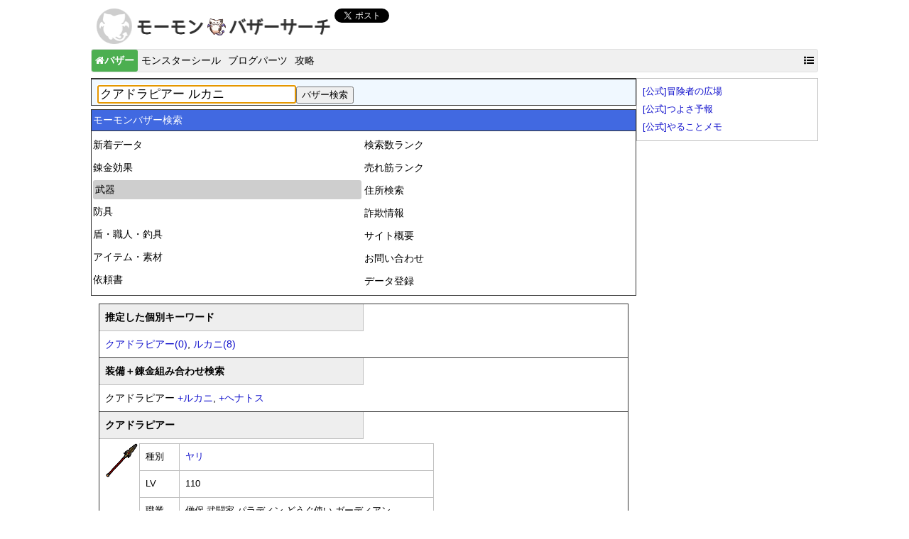

--- FILE ---
content_type: text/html;charset=UTF-8
request_url: https://dqx.rizria.com/dqx/search/item/weapon?q=%E3%82%AF%E3%82%A2%E3%83%89%E3%83%A9%E3%83%94%E3%82%A2%E3%83%BC+%E3%83%AB%E3%82%AB%E3%83%8B
body_size: 4473
content:
<!DOCTYPE html>
<html lang=ja>
<head>
  <meta charset="UTF-8">
  <meta http-equiv="Content-Type" content="text/html; charset=UTF-8">
  <meta lang="ja" name="keywords" content="ドラクエ10,ドラクエX,ドラゴンクエスト10,DQX,ドラクエ10ポータル,DQXポータル,Portal,ブログ,ブログ―パーツ,モンスターシール" />
  <meta lang="ja" name="description" content="ドラクエ10の最新情報、攻略情報、お得な情報を提供。ドラクエ10の攻略に関するブログパーツの配布やユーザ同士のコミュニティもあります"/>
  <meta name="viewport" content="width=device-width, initial-scale=1.0">
  <title>クアドラピアー ルカニ | DQ10 モーモンバザーサーチ</title>
  <meta name="twitter:card" content="summary" />
  <meta name="twitter:site" content="@dqx_search" />
  <meta name="twitter:creator" content="@dqx_search" />
  <meta property="og:site_name" content="DQ10 モーモンバザーサーチ" />
  <meta property="og:type" content="website">
  <meta property="og:url" content="https://dqx.rizria.com/dqx/search" />
  <meta property="og:title" content="DQ10 モーモンバザーサーチ" />
  <meta property="og:image" content="https://cdn.rizria.com/dqx/mormon/card.png" />
  <meta property="og:description" content="DQ10のモーモンバザー情報を検索！ドラクエ10の攻略に関するブログパーツの配布やユーザ同士のコミュニティもあります" />
  <link rel="shortcut icon" href="https://cdn.rizria.com/dqx/mormon/favicon.ico" type="image/vnd.microsoft.icon" />
  <link rel="icon" href="https://cdn.rizria.com/dqx/mormon/favicon.ico" type="image/vnd.microsoft.icon" />
  <link rel="stylesheet" media="all" href="https://cdnjs.cloudflare.com/ajax/libs/meyer-reset/2.0/reset.min.css" />
  <link rel="stylesheet" media="all" href="https://cdn.rizria.com/cdn/css/style.css" />
  <link rel="stylesheet" media="all" href="https://cdn.rizria.com/dqx/mormon/css/style.css" />
  <link rel="stylesheet" media="all" href="https://cdn.rizria.com/dqx/mormon/css/jquery.slider.css">
  <link rel="stylesheet" media="all" href="https://cdnjs.cloudflare.com/ajax/libs/font-awesome/4.6.3/css/font-awesome.min.css" />
  <!--[if lt IE 9]>
    <script src="https://cdnjs.cloudflare.com/ajax/libs/html5shiv/3.7.3/html5shiv.min.js"></script>
    <script src="https://cdnjs.cloudflare.com/ajax/libs/respond.js/1.4.2/respond.min.js"></script>
  <![endif]-->
  <script src="https://code.jquery.com/jquery-1.9.1.min.js" type="text/javascript"></script>
  <script src="https://cdnjs.cloudflare.com/ajax/libs/jquery-cookie/1.4.1/jquery.cookie.min.js" type="text/javascript"></script>
  <script src="https://www.google.com/recaptcha/api.js"></script>
  <script src="https://cdn.rizria.com/dqx/mormon/scripts/jquery.socialbutton-1.9.1.min.js" type="text/javascript"></script>
  <script src="https://cdn.rizria.com/dqx/mormon/scripts/jquery.slider.min.js" type="text/javascript"></script> 
  <script src="https://cdn.rizria.com/dqx/sakaba/js/ast.js" type="text/javascript"></script>  
  <script async src="https://pagead2.googlesyndication.com/pagead/js/adsbygoogle.js"></script>
  <script>(adsbygoogle = window.adsbygoogle || []).push({google_ad_client: "ca-pub-4609994984851951", enable_page_level_ads: true});</script>
  <script async src="https://www.googletagmanager.com/gtag/js?id=UA-48866380-1"></script>
  <script>window.dataLayer = window.dataLayer || [];function gtag(){dataLayer.push(arguments);}gtag('js', new Date());gtag('config', 'UA-48866380-1');</script>
</head>

<body>
<div class="container row">

  <header role="banner" class="row">
    <div class="row banner">
      <a href=/dqx/search><img class="col span_4" src=https://cdn.rizria.com/dqx/mormon/mormon.png alt="DQ10 モーモンバザーサーチ" width=339 height=52 border=0></a>
      <div class="col span_8">
        <a href="https://twitter.com/share" class="twitter-share-button" data-url="https://dqx.rizria.com/dqx/search" data-text="DQ10 モーモンバザーサーチ" data-lang="ja" data-hashtags="DQ10">ツイート</a><script>!function(d,s,id){var js,fjs=d.getElementsByTagName(s)[0];if(!d.getElementById(id)){js=d.createElement(s);js.id=id;js.src="//platform.twitter.com/widgets.js";fjs.parentNode.insertBefore(js,fjs);}}(document,"script","twitter-wjs");</script>
        <iframe src="https://www.facebook.com/plugins/like.php?href=https://dqx.rizria.com/dqx/search&amp;send=false&amp;layout=button_count&amp;width=100&amp;show_faces=true&amp;font&amp;colorscheme=light&amp;action=like&amp;height=21" scrolling="no" frameborder="0" style="border:none; overflow:hidden; width:100px; height:21px;" allowTransparency="true"></iframe>
      </div>
    </div>
    <nav role="navigation" class="row pris-nav-bar pris-cf">
      <ul style="float: left">
        <li><a href="/dqx/search" class="active"><i class="fa fa-home"></i>バザー</a></li>
        <li><a href="https://dqx.rizria.com/sakaba/ms.html">モンスターシール</a></li>
        <li><a href="https://dqx.rizria.com/sakaba/blog.html">ブログパーツ</a></li>
        <li><a href="https://dqx.rizria.com/sakaba">攻略</a></li>
      </ul>
      <div class="dropdown" style="float: right;">
        <a href="#" class=menu><i class="fa fa-list-ul" title="サイトマップ"></i></a>
        <ul class="content">
                <li><a href="https://rizria.com"><i class="fa fa-home"></i> 総合トップ</a></li>
                <hr>
                <li><a href="https://pgo.rizria.com"><i class="fa fa-map-marker"></i> ポケモンGOサーチ</a></li>
                <li><a href="https://kabu.rizria.com"><i class="fa fa-line-chart"></i> 株コメサーチ</a></li>
                <hr>
                <li><a href="https://dqx.rizria.com/dqx"><i class="fa fa-shopping-cart"></i> モーモンバザーサーチ</a></li>
                <li><a href="https://dqx.rizria.com/sakaba"><i class="fa fa-shopping-cart"></i> ドラクエ10攻略図鑑</a></li>
                <li><a href="https://dq11.rizria.com/dq11"><i class="fa fa-shopping-cart"></i> ドラクエ11攻略図鑑</a></li>
				<hr>
                <li><a href="https://game.rizria.com/shindan"><i class="fa fa-jpy"></i> あなたの値段を診断</a></li>
                <li><a href="https://game.rizria.com/moglick"><i class="fa fa-jpy"></i> もぐりっく</a></li>
                <li><a href="https://game.rizria.com"><i class="fa fa-gamepad"></i> オンラインゲーム</a></li>
                <li><a href="https://rizria.com/soft"><i class="fa fa-file-o"></i> ソフトウェア配布</a></li>
        </ul>
</div>

    </nav>
  </header>

  <main role="main" class="row">
    <article class="col span_9">
      <div style="width:100%">
        <div class=tabarea>
          <div class=contents1>
            <form action=/dqx/search/item/weapon method=GET><input type=text name=q class=main value="クアドラピアー ルカニ" autofocus><input type=submit value=バザー検索></form>
          </div>
        </div>
        <div style="height:5px;"></div>
        <table class=nav>
          <tr>
            <th class=category1 colspan=2>モーモンバザー検索</th>
          </tr>
          <tr>
            <td>
              <div><a  href="/dqx/search/item/news"><b>新着データ</b></a></div>
              <div><a  href="/dqx/search/item/alchemy">錬金効果</a></div>
              <div><a class=selected href="/dqx/search/item/weapon">武器</a></div>
              <div><a  href="/dqx/search/item/guard">防具</a></div>
              <div><a  href="/dqx/search/item/shield">盾・職人・釣具</a></div>
              <div><a  href="/dqx/search/item/item">アイテム・素材</a></div>
              <div><a  href="/dqx/search/item/request">依頼書</a></div>
            </td>
            <td>
              <div><a  href="/dqx/search/item/bazzar">検索数ランク</a></div>
              <div><a  href="/dqx/search/site/top"><b>売れ筋ランク</b></a></div>
              <div><a  href="/dqx/search/item/address">住所検索</a></div>
              <div><a  href="/dqx/search/item/fraud">詐欺情報</a></div>
              <div><a  href="/dqx/search/site/about">サイト概要</a></div>
              <div><a  href="/dqx/search/site/contact">お問い合わせ</a></div>
              <div><a href=https://dqx.rizria.com/comm/bbs/bazaar/new target=_blank><b>データ登録</b></a></div>
            </td>
          </tr>
        </table>
      </div>
      <section>
<div class="pris-grid-list">
<div><div class=label>推定した個別キーワード</div><div class=content>
<a href=/dqx/search/item/weapon?q=%E3%82%AF%E3%82%A2%E3%83%89%E3%83%A9%E3%83%94%E3%82%A2%E3%83%BC>クアドラピアー(0)</a>, <a href=/dqx/search/item/weapon?q=%E3%83%AB%E3%82%AB%E3%83%8B>ルカニ(8)</a></div></div>
<div><div class=label>装備<b>＋錬金</b>組み合わせ検索</div><div class=content>クアドラピアー <a href=/dqx/search/item/weapon?q=%E3%82%AF%E3%82%A2%E3%83%89%E3%83%A9%E3%83%94%E3%82%A2%E3%83%BC+%E3%83%AB%E3%82%AB%E3%83%8B> <b>+</b>ルカニ</a>, <a href=/dqx/search/item/weapon?q=%E3%82%AF%E3%82%A2%E3%83%89%E3%83%A9%E3%83%94%E3%82%A2%E3%83%BC+%E3%83%98%E3%83%8A%E3%83%88%E3%82%B9> <b>+</b>ヘナトス</a></div></div>
<div><div class=label>クアドラピアー</div><div class=content><img src=https://cdn.rizria.com/dqx/image/img/eq_spear_52.png width=48 height=48 align=left><table class=news><tr><td>種別</td><td><a href=https://dqx.rizria.com/sakaba/dict/item/cat/eq_spear>ヤリ</td></tr><tr><td>LV</td><td>110</td></tr><tr><td>職業</td><td>僧侶 武闘家 パラディン どうぐ使い ガーディアン</td></tr><tr><td>性能　</td><td>こうげき力 251, きようさ 30, おしゃれさ 16, おもさ 74</td></tr><tr><td>説明</td><td>行動時間を短縮し会心率も上げる四枚刃のやり</td></tr><tr><td>広場</td><td><a href=https://link.rizria.com/?https://hiroba.dqx.jp/sc/search/bazaar/66ac37b61b3d7bd463aff49e57eb3a33dc8d84f3/ target=_blank>旅人バザー検索</a> | <a href=https://link.rizria.com/?https://hiroba.dqx.jp/sc/game/item/66ac37b61b3d7bd463aff49e57eb3a33dc8d84f3/ target=_blank>アイテム詳細</a></td></tr><tr><td>相場</td><td>未練金価格（2025-12-11時点）<br>★ 298,000 G ★★ 234,558 G ★★★ 459,995 G | <a href=https://cdn.rizria.com/dqx/image/graph/eq_spear_52.png target=_blank>チャート</a></td></tr>
</table>
</div></div>
<div><div class=label>検索結果の共有</div><div class=content><div>
<input type="text" style="width: 350px;" value="https://dqx.rizria.com/dqx/search/item/weapon?q=%E3%82%AF%E3%82%A2%E3%83%89%E3%83%A9%E3%83%94%E3%82%A2%E3%83%BC+%E3%83%AB%E3%82%AB%E3%83%8B"><span id=ctweet></span><span id=cfacebook></span></div>
<script>$(function() {
$('#ctweet').socialbutton('twitter', {button: 'horizontal', text: 'モーモンバザー検索結果「クアドラピアー ルカニ」 #DQ10', url: 'https://dqx.rizria.com/dqx/search/item/weapon?q=%E3%82%AF%E3%82%A2%E3%83%89%E3%83%A9%E3%83%94%E3%82%A2%E3%83%BC+%E3%83%AB%E3%82%AB%E3%83%8B'});});</script>
</div></div>
</div><br>
<section>
	<script async src="//pagead2.googlesyndication.com/pagead/js/adsbygoogle.js"></script>
	<ins class="adsbygoogle" data-ad-client="ca-pub-4609994984851951" data-ad-slot="7459847554"></ins>
	<script>(adsbygoogle = window.adsbygoogle || []).push({});</script>
</section>
<section>
<div class=pris-pages><ul></ul></div>
0件中 1～10件 <a href=/dqx/search/item/weapon>戻る</a>
<br>
<br><br>
0件中 1～10件 <a href=/dqx/search/item/weapon>戻る</a>
<div class=pris-pages><ul></ul></div>
</section>
      <section>
        <script async src="//pagead2.googlesyndication.com/pagead/js/adsbygoogle.js"></script>
        <ins class="adsbygoogle" data-ad-client="ca-pub-4609994984851951" data-ad-slot="2890047153"></ins>
        <script>(adsbygoogle = window.adsbygoogle || []).push({});</script>
      </section>
    </article>
    <div class="col span_3">
	            <table class=news style="width:100%"><tr><td>
            <ul>
                <li><a href="http://hiroba.dqx.jp/sc/" target="_blank">[公式]冒険者の広場</a></li>
                <li><a href="https://hiroba.dqx.jp/sc/tokoyami/" target="_blank">[公式]つよさ予報</a></li>
                <li><a href="https://hiroba.dqx.jp/sc/todoList/weekly" target="_blank">[公式]やることメモ</a></li>
            </ul>
        </td></tr></table>
        <div style="text-align:center">
        <script async src="//pagead2.googlesyndication.com/pagead/js/adsbygoogle.js"></script>
        <ins class="adsbygoogle" style="display:block; width: 250px;" data-ad-client="ca-pub-4609994984851951" data-ad-slot="6507353559" data-ad-format="auto"></ins>
        <script>(adsbygoogle = window.adsbygoogle || []).push({});</script>
        <script language="JavaScript" type="text/javascript" src="https://rizria.com/amazon"></script>
      </div>
    </div>
  </main>
  
  <footer role="contentinfo" class="row">
    <section> 
        <div>当サイトでは株式会社スクウェア・エニックスを代表とする共同著作者が権利を保有する画像およびコンテンツを一部引用しております</div>
        <a href="/dqx/search">Copyright (C) 2013- モーモンバザーサーチ.</a>
    </section>
  </footer>
</div>
</body>
</html>


--- FILE ---
content_type: text/html; charset=utf-8
request_url: https://www.google.com/recaptcha/api2/aframe
body_size: -84
content:
<!DOCTYPE HTML><html><head><meta http-equiv="content-type" content="text/html; charset=UTF-8"></head><body><script nonce="qjaqPbBrDA7QyCXYyQAVfQ">/** Anti-fraud and anti-abuse applications only. See google.com/recaptcha */ try{var clients={'sodar':'https://pagead2.googlesyndication.com/pagead/sodar?'};window.addEventListener("message",function(a){try{if(a.source===window.parent){var b=JSON.parse(a.data);var c=clients[b['id']];if(c){var d=document.createElement('img');d.src=c+b['params']+'&rc='+(localStorage.getItem("rc::a")?sessionStorage.getItem("rc::b"):"");window.document.body.appendChild(d);sessionStorage.setItem("rc::e",parseInt(sessionStorage.getItem("rc::e")||0)+1);localStorage.setItem("rc::h",'1768733360847');}}}catch(b){}});window.parent.postMessage("_grecaptcha_ready", "*");}catch(b){}</script></body></html>

--- FILE ---
content_type: text/css
request_url: https://cdn.rizria.com/dqx/mormon/css/style.css
body_size: 1133
content:
.adbyamazon {
	position:relative;
	top: 150px;
}

@media ( max-width : 769px ) {
	.hideable-ad {
		display: none;
	}
}

/************************************************************************************/

div.banner {
	margin: 3px;
	padding: 3px;
}

/************************************************************************************/

input.main {
	font-size: 120%;
	width: 280px;
}

.nav {
	border: 1px solid #333;
	width: 100%;
}

table.nav th.category1 {
	width: 250px;
	margin: 0;
	padding: 2px;
	background-color: #4169e1;
	color: #fff;
}

table.nav th.category2 {
	width: 250px;
	margin: 0;
	padding: 2px;
	background-color: #b22222;
	color: #fff;
}

table.nav th.category3 {
	width: 140px;
	margin: 0;
	padding: 2px;
	background-color: #303030;
	color: #fff;
}

table.nav td {
	width: 138px;
	margin: 0;
	padding: 2px;
	background-color: #fff;
	color: #000;
	vertical-align: top;
}

table.nav a {
	display: block;
	padding: 2px 0px;
	margin: 3px 0px;
	background-color: #fff;
	color: #000;
	text-decoration: none;
}


table.nav a.selected {
	background-color: #cecece;
	color: #000;
	padding: 1px 3px;
	border-radius: 2px;
	text-decoration: none;
	-webkit-border-radius: 3px;
	-moz-border-radius: 3px;
}

.tabarea ul {
	list-style: none;
	margin: 0;
	overflow: hidden;
	padding: 0;
	width: 100%;
}

.tabarea li {
	border: 1px solid #333;
	border-bottom: none;
	display: inline-block;
	margin: 0 0 0 0.5em;
	padding: 0;
	text-align: center;
	*display: inline;
	*zoom: 1;
}

.tabarea li a {
	display: block;
	padding: 0.3em 2em;
	background: #fff;
	color: #333;
}

.tabarea li a.active1 {
	color: #fff;
	background: #4169e1;
}

.tabarea li a.active2 {
	color: #fff;
	background: #b22222;
}

.tabarea .contents1 {
	padding: 8px 8px 2px;
	border-top: solid 2px #333;
	border-bottom: solid 1px #333;
	border-left: solid 1px #333;
	border-right: solid 1px #333;
	background: #f0f8ff;
}

.tabarea .contents2 {
	padding: 8px 8px 2px;
	border-top: solid 2px #333;
	border-bottom: solid 1px #333;
	border-left: solid 1px #333;
	border-right: solid 1px #333;
	background: #fceeeb;
}

/************************************************************************************/

div.slider-01 div {
	font-size: 12px;
	padding: 4px;
}

/************************************************************************************/

.category1 {
	width: 140px;
	margin: 0;
	padding: 3px;
	background-color: #4169e1;
	color: #fff;
	border-top: solid 1px #333;
	border-bottom: solid 1px #333;
	border-left: solid 1px #333;
	border-right: solid 1px #333;
}

.category2 {
	width: 140px;
	margin: 0;
	padding: 3px;
	background-color: #b22222;
	color: #fff;
	border-top: solid 1px #333;
	border-bottom: solid 1px #333;
	border-left: solid 1px #333;
	border-right: solid 1px #333;
}

.category3 {
	width: 140px;
	margin: 0;
	padding: 3px;
	background-color: #303030;
	color: #fff;
	border-top: solid 1px #333;
	border-bottom: solid 1px #333;
	border-left: solid 1px #333;
	border-right: solid 1px #333;
}

/************************************************************************************/

table.correlation {
	border-top: 1px solid #663300;
	border-left: 1px solid #663300;
	border-collapse: collapse;
	border-spacing: 0;
	background-color: #ffffff;
	empty-cells: show;
}

.correlation th {
	border-right: 1px solid #663300;
	border-bottom: 1px solid #663300;
	color: #330000;
	background-color: #e0e0e0;
	background-position: left top;
	padding: 0.3em 1em;
	text-align: left;
}

.correlation td {
	border-right: 1px solid #663300;
	border-bottom: 1px solid #663300;
	padding: 0.3em 1em;
}



/************************************************************************************/

table.news {
	border: 1px #c0c0c0 solid;
	border-collapse: collapse;
	font-size: 90%;
}

table.news caption {
	padding-bottom: 5px;
}

table.news th,table.news td {
	padding: 6px 8px;
	border: 1px #c0c0c0 solid;
	vertical-align: top;
}

table.news thead th {
	background-color: #deefff;
	text-align: center;
	vertical-align: top;
}

table.news tfoot td {
	background-color: #f5f5f5;
	vertical-align: top;
}

table.news tbody td {
	background-color: #ffffff;
	vertical-align: top;
}


/************************************************************************************/

.text-align-right {
	text-align: right;
}


/************************************************************************************/

.repgraphWrap {
	display: -moz-inline-box;
	display: inline-block;
	margin-top: 5px;
}

.repgraph {
	background-color: white;
	overflow: hidden;
	padding: 0;
	margin-right: 3px;
	width: 150px;
	height: 20px;
	white-space: nowrap;
}
.repgraph p {
	display: -moz-inline-box;
	display: inline-block;
	text-align: center;
	height: 100%;
	margin: 0;
	padding: 0;
}
.repgraph p span {
	display: block;
}

.repgraph p.plus {
	background-color: #a8d3ff;
}

.repgraph p.minus {
	background-color: #ffa8a8;
}
.repgraph p.even {
	background-color: #e7e7e7;
}

/* for IE */
* html .repgraphWrap ,
* html .repgraph p {
	display: inline;
	zoom: 1;
}

*:first-child+html .repgraphWrap ,
*:first-child+html .repgraph p {
	display: inline;
	zoom: 1;
}

/************************************************************************************/

.tabarea ul {
	list-style: none;
	margin: 0;
	overflow: hidden;
	padding: 0;
	width: 100%;
}

.tabarea li {
	border: 1px solid #333;
	border-bottom: none;
	display: inline-block;
	margin: 0 0 0 0.5em;
	padding: 0;
	text-align: center;
	*display: inline;
	*zoom: 1;
}

.tabarea li a {
	display: block;
	padding: 0.3em 2em;
	background: #fff;
	color: #333;
}

.tabarea li a.active1 {
	color: #fff;
	background: #4169e1;
}

.tabarea li a.active2 {
	color: #fff;
	background: #b22222;
}

.tabarea .contents1 {
	padding: 8px 8px 2px;
	border-top: solid 2px #333;
	border-bottom: solid 1px #333;
	border-left: solid 1px #333;
	border-right: solid 1px #333;
	background: #f0f8ff;
}

.tabarea .contents2 {
	padding: 8px 8px 2px;
	border-top: solid 2px #333;
	border-bottom: solid 1px #333;
	border-left: solid 1px #333;
	border-right: solid 1px #333;
	background: #fceeeb;
}

--- FILE ---
content_type: text/css
request_url: https://cdn.rizria.com/dqx/mormon/css/jquery.slider.css
body_size: 404
content:
.jquery-slider {
    overflow: hidden;
    position: relative;
}
.jquery-slider-element {
    overflow: hidden;
    display: none;
    position: absolute;
    left: 0;
    top: 0;
    width: 100%;
    height: 100%;
}
.jquery-slider-control {
    overflow: hidden;
    position: absolute;
    text-align: center;
    width: 24px;
    height: 24px;
    line-height: 24px;
    font-size: 16px;
    font-weight: bold;
    padding: 0;
    margin: 0;
    border: 1px solid #666;
    background: #fff;
    opacity: 0.33;
    cursor: pointer;
    border-radius: 12px;
    box-shadow: #666 0 0 2px;
    text-shadow: #fff 0 0 1px;
}
.jquery-slider-control:hover {
    opacity: 1;
}
.jquery-slider-control-prev {
    left: 5px;
    top: 5px;
}
.jquery-slider-control-next {
    right: 5px;
    top: 5px;
}
.jquery-slider-pages {
    overflow: visible;
    position: absolute;
    left: 5px;
    bottom: 5px;
    height: 20px;
    right: 5px;
}
.jquery-slider-page {
    overflow: hidden;
    position: relative;
    display: block;
    float: right;
    width: 12px;
    height: 12px;
    padding: 0;
    margin: 0;
    background: #999;
	cursor: pointer;
    opacity: 0.33;
    margin: 3px;
    border-radius: 6px;
    box-shadow: #333 0 0 2px;
}
.jquery-slider-page:hover {
	-webkit-transform: scale(1.5);
	-moz-transform: scale(1.5);
}
.jquery-slider-page-current {
    opacity: 1;
}